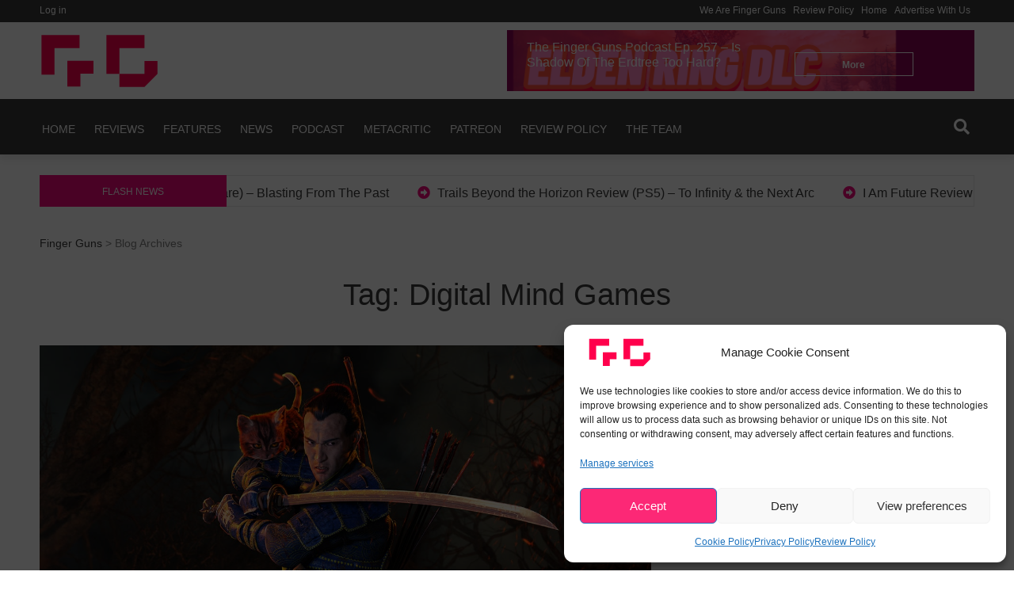

--- FILE ---
content_type: text/html; charset=utf-8
request_url: https://www.google.com/recaptcha/api2/aframe
body_size: 267
content:
<!DOCTYPE HTML><html><head><meta http-equiv="content-type" content="text/html; charset=UTF-8"></head><body><script nonce="fjglI1jyqf9ydOD2XnbRkw">/** Anti-fraud and anti-abuse applications only. See google.com/recaptcha */ try{var clients={'sodar':'https://pagead2.googlesyndication.com/pagead/sodar?'};window.addEventListener("message",function(a){try{if(a.source===window.parent){var b=JSON.parse(a.data);var c=clients[b['id']];if(c){var d=document.createElement('img');d.src=c+b['params']+'&rc='+(localStorage.getItem("rc::a")?sessionStorage.getItem("rc::b"):"");window.document.body.appendChild(d);sessionStorage.setItem("rc::e",parseInt(sessionStorage.getItem("rc::e")||0)+1);localStorage.setItem("rc::h",'1769012739768');}}}catch(b){}});window.parent.postMessage("_grecaptcha_ready", "*");}catch(b){}</script></body></html>